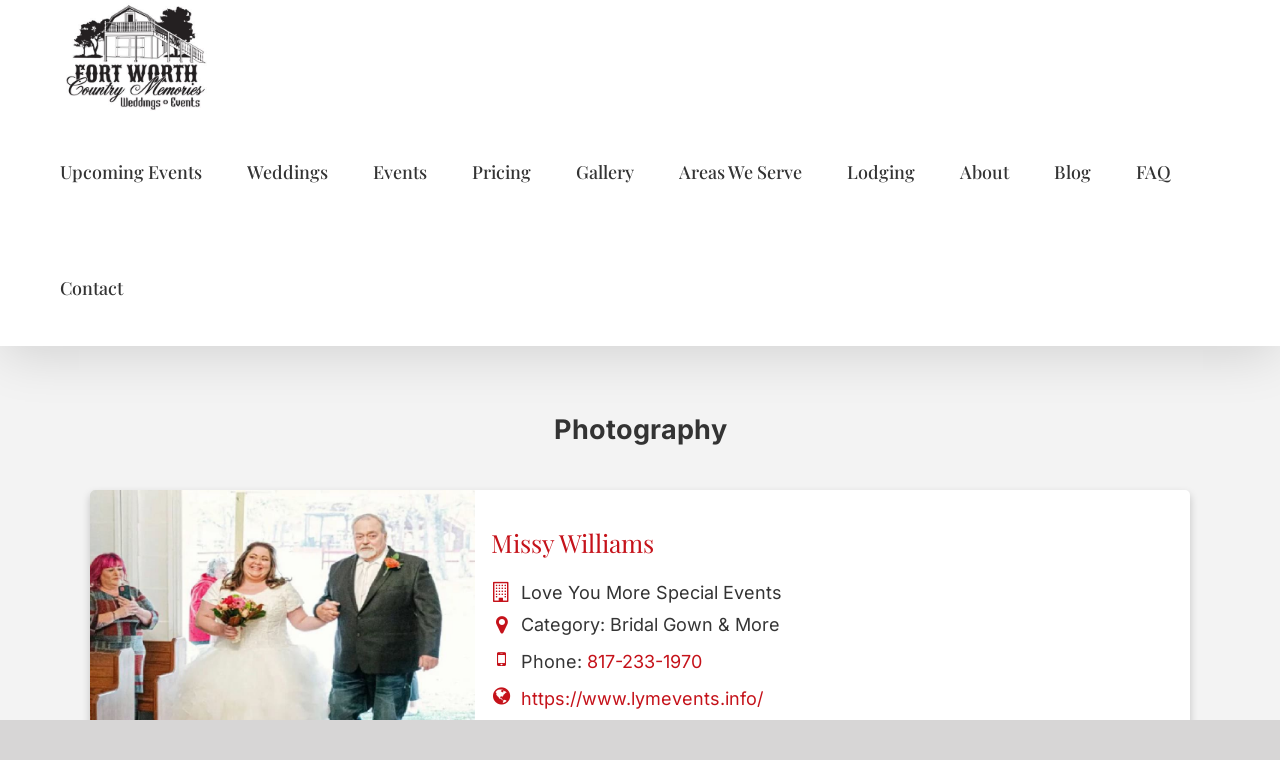

--- FILE ---
content_type: text/html; charset=UTF-8
request_url: https://fortworthcountrymemories.com/vendor-category/photography/
body_size: 23666
content:
<!DOCTYPE html>
<html class="avada-html-layout-wide avada-html-header-position-top avada-html-is-archive" lang="en-US" prefix="og: http://ogp.me/ns# fb: http://ogp.me/ns/fb#">
<head>
	<meta http-equiv="X-UA-Compatible" content="IE=edge" />
	<meta http-equiv="Content-Type" content="text/html; charset=utf-8"/>
	<meta name="viewport" content="width=device-width, initial-scale=1" />
	<meta name='robots' content='index, follow, max-image-preview:large, max-snippet:-1, max-video-preview:-1' />

<!-- Google Tag Manager by PYS -->
    <script data-cfasync="false" data-pagespeed-no-defer>
	    window.dataLayerPYS = window.dataLayerPYS || [];
	</script>
<!-- End Google Tag Manager by PYS -->
	<!-- This site is optimized with the Yoast SEO plugin v26.7 - https://yoast.com/wordpress/plugins/seo/ -->
	<title>Photography Archives - Fort Worth Country Memories</title>
	<link rel="canonical" href="https://fortworthcountrymemories.com/vendor-category/photography/" />
	<meta property="og:locale" content="en_US" />
	<meta property="og:type" content="article" />
	<meta property="og:title" content="Photography Archives - Fort Worth Country Memories" />
	<meta property="og:url" content="https://fortworthcountrymemories.com/vendor-category/photography/" />
	<meta property="og:site_name" content="Fort Worth Country Memories" />
	<meta name="twitter:card" content="summary_large_image" />
	<meta name="twitter:site" content="@fwweddings" />
	<script type="application/ld+json" class="yoast-schema-graph">{"@context":"https://schema.org","@graph":[{"@type":"CollectionPage","@id":"https://fortworthcountrymemories.com/vendor-category/photography/","url":"https://fortworthcountrymemories.com/vendor-category/photography/","name":"Photography Archives - Fort Worth Country Memories","isPartOf":{"@id":"https://fortworthcountrymemories.com/#website"},"breadcrumb":{"@id":"https://fortworthcountrymemories.com/vendor-category/photography/#breadcrumb"},"inLanguage":"en-US"},{"@type":"BreadcrumbList","@id":"https://fortworthcountrymemories.com/vendor-category/photography/#breadcrumb","itemListElement":[{"@type":"ListItem","position":1,"name":"Home","item":"https://fortworthcountrymemories.com/"},{"@type":"ListItem","position":2,"name":"Photography"}]},{"@type":"WebSite","@id":"https://fortworthcountrymemories.com/#website","url":"https://fortworthcountrymemories.com/","name":"Fort Worth Country Memories","description":"Wedding Venue in Fort Worth, TX","publisher":{"@id":"https://fortworthcountrymemories.com/#organization"},"potentialAction":[{"@type":"SearchAction","target":{"@type":"EntryPoint","urlTemplate":"https://fortworthcountrymemories.com/?s={search_term_string}"},"query-input":{"@type":"PropertyValueSpecification","valueRequired":true,"valueName":"search_term_string"}}],"inLanguage":"en-US"},{"@type":"Organization","@id":"https://fortworthcountrymemories.com/#organization","name":"Fort Worth Country Memories","url":"https://fortworthcountrymemories.com/","logo":{"@type":"ImageObject","inLanguage":"en-US","@id":"https://fortworthcountrymemories.com/#/schema/logo/image/","url":"https://fortworthcountrymemories.com/wp-content/uploads/2022/11/FWCM-Logo-2023-1.jpg","contentUrl":"https://fortworthcountrymemories.com/wp-content/uploads/2022/11/FWCM-Logo-2023-1.jpg","width":1257,"height":936,"caption":"Fort Worth Country Memories"},"image":{"@id":"https://fortworthcountrymemories.com/#/schema/logo/image/"},"sameAs":["https://www.facebook.com/fortworthcountrymemories","https://x.com/fwweddings","https://www.pinterest.com/Fort_Worth_Country_Memories/","https://www.instagram.com/fortworthcountrymemories"]}]}</script>
	<!-- / Yoast SEO plugin. -->


<script type='application/javascript'  id='pys-version-script'>console.log('PixelYourSite Free version 11.1.5.2');</script>
<link rel="alternate" type="application/rss+xml" title="Fort Worth Country Memories &raquo; Feed" href="https://fortworthcountrymemories.com/feed/" />
<link rel="alternate" type="application/rss+xml" title="Fort Worth Country Memories &raquo; Comments Feed" href="https://fortworthcountrymemories.com/comments/feed/" />
								<link rel="icon" href="https://fortworthcountrymemories.com/wp-content/uploads/2021/05/favicon.png" type="image/png" />
		
		
		
				<link rel="alternate" type="application/rss+xml" title="Fort Worth Country Memories &raquo; Photography Vendor Category Feed" href="https://fortworthcountrymemories.com/vendor-category/photography/feed/" />
				
		<meta property="og:locale" content="en_US"/>
		<meta property="og:type" content="article"/>
		<meta property="og:site_name" content="Fort Worth Country Memories"/>
		<meta property="og:title" content="Photography Archives - Fort Worth Country Memories"/>
				<meta property="og:url" content=""/>
																				<meta property="og:image" content="https://fortworthcountrymemories.com/wp-content/uploads/2024/09/FWCM-Logo-small-png.jpg"/>
		<meta property="og:image:width" content="400"/>
		<meta property="og:image:height" content="304"/>
		<meta property="og:image:type" content="image/jpeg"/>
				<style id='wp-img-auto-sizes-contain-inline-css' type='text/css'>
img:is([sizes=auto i],[sizes^="auto," i]){contain-intrinsic-size:3000px 1500px}
/*# sourceURL=wp-img-auto-sizes-contain-inline-css */
</style>
<link data-optimized="2" rel="stylesheet" href="https://fortworthcountrymemories.com/wp-content/litespeed/css/588deaa07ae255624bbf9de4bed6694a.css?ver=afe6c" />



<link rel='stylesheet' id='fusion-dynamic-css-css' href='https://fortworthcountrymemories.com/wp-content/uploads/fusion-styles/529f09a05ac1d6c035fad18b96ab975a.min.css?ver=3.14.2' type='text/css' media='all' />

<script type="text/javascript" src="https://fortworthcountrymemories.com/wp-includes/js/jquery/jquery.min.js?ver=3.7.1" id="jquery-core-js"></script>




<script type="text/javascript" id="pys-js-extra" src="[data-uri]" defer></script>

<link rel="https://api.w.org/" href="https://fortworthcountrymemories.com/wp-json/" /><link rel="alternate" title="JSON" type="application/json" href="https://fortworthcountrymemories.com/wp-json/wp/v2/vendors-categories/295" /><link rel="EditURI" type="application/rsd+xml" title="RSD" href="https://fortworthcountrymemories.com/xmlrpc.php?rsd" />
<script type="application/ld+json">
{
  "@context": "https://schema.org",
  "@type": "EventVenue",
  "name": "Fort Worth Country Memories",
  "image": "https://fortworthcountrymemories.com/path-to-your-image.jpg",
  "description": "Fort Worth Country Memories is a beautiful and affordable event venue in Fort Worth, TX, specializing in weddings, receptions, and private celebrations.",
  "url": "https://fortworthcountrymemories.com/",
  "telephone": "+1 817-773-6824",
  "address": {
    "@type": "PostalAddress",
    "streetAddress": "5682 Tenderfoot Trail",
    "addressLocality": "Fort Worth",
    "addressRegion": "TX",
    "postalCode": "76135",
    "addressCountry": "US"
  },
  "openingHours": [
    "Mo-Su 09:00-18:00"
  ],
  "geo": {
    "@type": "GeoCoordinates",
    "latitude": "32.8312",
    "longitude": "-97.4783"
  },
  "sameAs": [
    "https://www.facebook.com/fortworthcountrymemories",
    "https://www.instagram.com/fortworthcountrymemories",
    "https://www.pinterest.com/fortworthcountrymemories",
    "https://twitter.com/fortworthcountrymemories",
    "https://www.youtube.com/fortworthcountrymemories"
  ],
  "offers": {
    "@type": "Offer",
    "url": "https://fortworthcountrymemories.com/wedding-packages/",
    "priceCurrency": "USD",
    "price": "3000",
    "eligibleRegion": "US",
    "description": "Wedding packages for up to 150 guests range from $3000 to $7000. Intimate wedding packages range from $2000 to $3500.",
    "priceValidUntil": "2025-12-31"
  },
  "contactPoint": {
    "@type": "ContactPoint",
    "telephone": "+1 817-773-6824",
    "contactType": "customer service",
    "areaServed": "US",
    "availableLanguage": "English"
  },
  "event": {
    "@type": "Event",
    "name": "Weddings and Special Events",
    "startDate": "2024-01-01",
    "endDate": "2024-12-31",
    "eventAttendanceMode": "https://schema.org/OfflineEventAttendanceMode",
    "eventStatus": "https://schema.org/EventScheduled",
    "location": {
      "@type": "Place",
      "name": "Fort Worth Country Memories",
      "address": {
        "@type": "PostalAddress",
        "streetAddress": "5682 Tenderfoot Trail",
        "addressLocality": "Fort Worth",
        "addressRegion": "TX",
        "postalCode": "76135",
        "addressCountry": "US"
      }
    },
    "organizer": {
      "@type": "Organization",
      "name": "Fort Worth Country Memories",
      "url": "https://fortworthcountrymemories.com/",
      "contactPoint": {
        "@type": "ContactPoint",
        "telephone": "+1 817-773-6824",
        "contactType": "event planning"
      }
    }
  }
}
</script>
<script src="[data-uri]" defer></script>
<meta name="generator" content="MasterSlider 3.11.0 - Responsive Touch Image Slider | avt.li/msf" />
		<script type="text/javascript" src="[data-uri]" defer></script>
		<script type="text/javascript" src="[data-uri]" defer></script>

<meta name="facebook-domain-verification" content="rf76cw6z800x50108cerrkm8e5uclf" /><link rel="llms-sitemap" href="https://fortworthcountrymemories.com/llms.txt" />
<link rel="preload" href="https://fonts.gstatic.com/s/inter/v20/UcC73FwrK3iLTeHuS_nVMrMxCp50SjIa1ZL7.woff2" as="font" type="font/woff2" crossorigin><link rel="preload" href="https://fonts.gstatic.com/s/ptsans/v18/jizaRExUiTo99u79D0KExQ.woff2" as="font" type="font/woff2" crossorigin><link rel="preload" href="https://fonts.gstatic.com/s/playfairdisplay/v40/nuFiD-vYSZviVYUb_rj3ij__anPXDTzYgA.woff2" as="font" type="font/woff2" crossorigin><style type="text/css" id="css-fb-visibility">@media screen and (max-width: 640px){.fusion-no-small-visibility{display:none !important;}body .sm-text-align-center{text-align:center !important;}body .sm-text-align-left{text-align:left !important;}body .sm-text-align-right{text-align:right !important;}body .sm-text-align-justify{text-align:justify !important;}body .sm-flex-align-center{justify-content:center !important;}body .sm-flex-align-flex-start{justify-content:flex-start !important;}body .sm-flex-align-flex-end{justify-content:flex-end !important;}body .sm-mx-auto{margin-left:auto !important;margin-right:auto !important;}body .sm-ml-auto{margin-left:auto !important;}body .sm-mr-auto{margin-right:auto !important;}body .fusion-absolute-position-small{position:absolute;width:100%;}.awb-sticky.awb-sticky-small{ position: sticky; top: var(--awb-sticky-offset,0); }}@media screen and (min-width: 641px) and (max-width: 1024px){.fusion-no-medium-visibility{display:none !important;}body .md-text-align-center{text-align:center !important;}body .md-text-align-left{text-align:left !important;}body .md-text-align-right{text-align:right !important;}body .md-text-align-justify{text-align:justify !important;}body .md-flex-align-center{justify-content:center !important;}body .md-flex-align-flex-start{justify-content:flex-start !important;}body .md-flex-align-flex-end{justify-content:flex-end !important;}body .md-mx-auto{margin-left:auto !important;margin-right:auto !important;}body .md-ml-auto{margin-left:auto !important;}body .md-mr-auto{margin-right:auto !important;}body .fusion-absolute-position-medium{position:absolute;width:100%;}.awb-sticky.awb-sticky-medium{ position: sticky; top: var(--awb-sticky-offset,0); }}@media screen and (min-width: 1025px){.fusion-no-large-visibility{display:none !important;}body .lg-text-align-center{text-align:center !important;}body .lg-text-align-left{text-align:left !important;}body .lg-text-align-right{text-align:right !important;}body .lg-text-align-justify{text-align:justify !important;}body .lg-flex-align-center{justify-content:center !important;}body .lg-flex-align-flex-start{justify-content:flex-start !important;}body .lg-flex-align-flex-end{justify-content:flex-end !important;}body .lg-mx-auto{margin-left:auto !important;margin-right:auto !important;}body .lg-ml-auto{margin-left:auto !important;}body .lg-mr-auto{margin-right:auto !important;}body .fusion-absolute-position-large{position:absolute;width:100%;}.awb-sticky.awb-sticky-large{ position: sticky; top: var(--awb-sticky-offset,0); }}</style><style type="text/css">.recentcomments a{display:inline !important;padding:0 !important;margin:0 !important;}</style>		<style type="text/css" id="wp-custom-css">
			.simcal-event-description{
	display: none;
}
.vendor_cat_img {
	transition: 1s;
}
.fa-angle-right:before {
    display: none;
}
.fusion-logo a img {
	width: 150px !important;
}
body.archive.tax-vendors-categories .post-content {
	text-align: center;
	font-weight: 900;
}
.card_details h5 span {
	font-family: 'Inter';
	font-size: 18px;
	font-weight: 400;
}
body.archive.tax-vendors-categories main#main {
	margin-top: 5%;
}
.custom_card {
	box-shadow: 0 4px 8px 0 rgba(0, 0, 0, 0.2);
	transition:1s;
	width: 100%;
	border-radius: 5px;
	display: flex;
	align-items: center;
	margin: 0 0 25px 0;
	background: #fff;
}
.card_img{
	width:35%; position: relative;
}
.custom_card:hover {
	box-shadow: 0 8px 16px 0 rgba(0,0,0,0.2);
	background-color: #c5121a1f;
}
.card_img::before {
	position: absolute;
	content: '';
	opacity: 0;
	top: 30px;
	right: 16px;
	bottom: 30px;
	left: 16px;
	border-top: 3px solid #FFF;
	border-bottom: 3px solid #FFF;
	z-index: 1;
	-webkit-transform: scale(0, 1);
	-moz-transform: scale(0, 1);
	-ms-transform: scale(0, 1);
	-o-transform: scale(0, 1);
	transform: scale(0, 1);
	-webkit-transform-origin: 0 0;
	-moz-transform-origin: 0 0;
	-ms-transform-origin: 0 0;
	-o-transform-origin: 0 0;
	transform-origin: 0 0;
	-webkit-transition: all 0.4s ease;
	-ms-transition: all 0.4s ease;
	-o-transition: all 0.4s ease;
	-moz-transition: all 0.4s ease;
	transition: all 0.4s ease;
}
.card_img::after {
	position: absolute;
	content: '';
	opacity: 0;
	top: 16px;
	right: 30px;
	bottom: 16px;
	left: 30px;
	border-right: 3px solid #FFF;
	border-left: 3px solid #FFF;
	z-index: 1;
	-webkit-transform: scale(1, 0);
	-moz-transform: scale(1, 0);
	-ms-transform: scale(1, 0);
	-o-transform: scale(1, 0);
	transform: scale(1, 0);
	-webkit-transform-origin: 100% 0;
	-moz-transform-origin: 100% 0;
	-ms-transform-origin: 100% 0;
	-o-transform-origin: 100% 0;
	transform-origin: 100% 0;
	-webkit-transition: all 0.8s ease;
	-ms-transition: all 0.8s ease;
	-o-transition: all 0.8s ease;
	-moz-transition: all 0.8s ease;
	transition: all 0.8s ease;
}

.custom_card:hover .card_img::before, .custom_card:hover .card_img::after {
	opacity: 1;
	-webkit-transform: scale(1);
	-moz-transform: scale(1);
	-ms-transform: scale(1);
	-o-transform: scale(1);
	transform: scale(1);
}
/* .card_img:after {
position: absolute;
content: "";
width: 90%;
height: 90%;
top: 50%;
left: 50%;
transform: translate(-50%, -50%);
border: 1px solid #fff;
opacity: 0;
}
.custom_card:hover :after{ opacity: 1;
} */
.card_img img {
	border-radius: 5px 0 0 5px;
}

.card_details {
	padding: 2px 16px;
	width:65%;
}
.card_details h4 {
	font-size: 25px;
	margin: 0 0 15px 0;
	color: #c5121a;
}
.vendor_categories_main {
	margin-top: 30px;
}
h2.category_title {
	font-family: inherit;
	font-size: 27px;
	font-weight: 700;
	margin-bottom: 10px;
	text-align: center;
}
.card_details h5 {
	font-size: 20px;
	font-weight: 500;
	margin: 5px 0 0 0;
}
.card_details .vendor_innerdata p span:last-child span {
	display: none;
}
.card_details .vendor_innerdata p {
	display: inline-block;
}
.card_details p, .card_details .vendor_innerdata  {
	padding: 0 0 0 0;
	font-size: 18px;
	margin: 5px 0 0 0;
	display: flex;
	align-items: center;
	justify-content: left;
}
.card_details p i, .card_details h5 i, .card_details .vendor_innerdata i {
	padding: 0 10px 0 0px;
	color: #c5121a;
	font-size: 20px;
	min-width: 30px;
	text-align: center;
}
.custom_card:hover .card_img {
	filter: brightness(0.7);
}
.vendors-category-main .vendors-loop-data:hover .vendor_cat_img::before, .vendors-category-main .vendors-loop-data:hover .vendor_cat_img::after {
	opacity: 0.8;
	-webkit-transform: scale(1);
	-moz-transform: scale(1);
	-ms-transform: scale(1);
	-o-transform: scale(1);
	transform: scale(1);
}
.vendor_cat_img::before {
	content: '';
	position: absolute;
	content: '';
	opacity: 0;
	top: 30px;
	right: 16px;
	bottom: 30px;
	left: 16px;
	border-top: 2px solid #FFF;
	border-bottom: 2px solid #FFF;
	z-index: 1;
	-webkit-transform: scale(0, 1);
	-moz-transform: scale(0, 1);
	-ms-transform: scale(0, 1);
	-o-transform: scale(0, 1);
	transform: scale(0, 1);
	-webkit-transform-origin: 0 0;
	-moz-transform-origin: 0 0;
	-ms-transform-origin: 0 0;
	-o-transform-origin: 0 0;
	transform-origin: 0 0;
	-webkit-transition: all 0.4s ease;
	-ms-transition: all 0.4s ease;
	-o-transition: all 0.4s ease;
	-moz-transition: all 0.4s ease;
	transition: all 0.4s ease;
}
.vendor_cat_img::after {
	position: absolute;
	content: '';
	opacity: 0;
	top: 16px;
	right: 30px;
	bottom: 16px;
	left: 30px;
	border-right: 2px solid #FFF;
	border-left: 2px solid #FFF;
	z-index: 1;
	-webkit-transform: scale(1, 0);
	-moz-transform: scale(1, 0);
	-ms-transform: scale(1, 0);
	-o-transform: scale(1, 0);
	transform: scale(1, 0);
	-webkit-transform-origin: 100% 0;
	-moz-transform-origin: 100% 0;
	-ms-transform-origin: 100% 0;
	-o-transform-origin: 100% 0;
	transform-origin: 100% 0;
	-webkit-transition: all 0.8s ease;
	-ms-transition: all 0.8s ease;
	-o-transition: all 0.8s ease;
	-moz-transition: all 0.8s ease;
	transition: all 0.8s ease;
}
.page-id-6701 .contactBox_footer {
	background: #fff;
	padding-top: 0;
	padding-bottom: 70px;
}
.vendors-loop-data .vendor_title h3 {
	font-family: 'Inter';
	font-size: 18px;
}
.homeIMG_BG {
	text-align: left;
}
.sunlightBox ul li {
	font-size: 16px;
	margin-bottom: 5px;
}
gmp-map {
	height: 100%;
}
.guestsDataMain strong {
	font-weight: 900;
	font-size: 22px;
}
p.offer {
	color: #c5121a;
	font-size: 16px;
	font-weight: 600;
}
.guestsDataMain h4 {
	font-size: 17px;
	font-family: 'Inter';
	font-weight: 500;
	font-style: italic;
}
.fusion-text ul {
	padding-left: 20px !important;
}
.getInfo strong {
	font-size: 14px;
	color: #c5121a;
}
.fusion-title.title.fusion-title-1 {
	margin-bottom: 0 !important;
}
.hiddenBoxDesktop{
	display:none !important;
}
.post-content p {
	font-size: 18px;
}
p.txt_title b {
	padding-bottom: 10px !important;
	float: left;
}
.packageIMG_mobile {
	display: none !important;
}
.alluring-weddinTitle strong {
	border-bottom: 2px solid;
	padding-bottom: 5px;
}
.spacerTxt {
	padding-top: 50px;
	font-size: 20px;
}
.faq-sectionMain a.button-default.red-btn {
	font-size: 12px;
	letter-spacing: 1px !important;
}
span.titleTxt {
	font-size: 33px;
}
.blogMainSecM h3 {
	font-family: 'Inter';
	margin-bottom: 5px;
}
span.subTitleTxt {
	font-size: 26px;
}
.quick-look p.quick-look-item strong#top {
	font-size: 22px;
}
.mar0.item-bottom .pad0 {
	padding: 0;
}
.innerTitles h3, .innerTitles p, .innerTitles h4 span  {
	font-size: 20px !important;
	margin-bottom: 5px;
}
.gridSection_grey .fusion-column-wrapper.fusion-content-layout-column {
	padding: 0;
}
.gridSection_grey .fusion-column-wrapper .fusion-title {
	padding: 0 20px;
}
.price_data h2.fusion-title-heading {
	background: #c5121a29;
	width: fit-content;
	padding: 10px 10px !important;
}
.virtual_tour h3 {
	font-family: cursive;
	color: #fff;
}
.gridSection_grey .fusion-column-wrapper .fusion-text {
	padding: 0 20px;
}
.gridSection_grey .fusion-column-wrapper .fusion-title h3, .gridSection_grey .fusion-column-wrapper .fusion-title h3 span {
	font-family: 'Inter' !important;
}
.gridSection_grey .fusion-column-wrapper .fusion-text p {
	font-size: 16px;
}
.buttonRed_scroll a.fusion-button {
	width: 100%;
	font-family: 'Inter';
	font-weight: 600;
	text-transform: capitalize;
	border-radius: 10px;
}
li.quick-look-item {
	font-size: 20px;
	list-style: circle;
}
.buttonRed_scroll a.fusion-button span.fusion-button-text {
	width: 100%;
}
span.article-count {
	background: #c5121a;
	border-radius: 26px;
	color: #fff;
	font-weight: 600;
	text-align: center;
	padding: 5px 18px 9px;
	font-size: 30px;
}
.rowTitle.mar0 {
	display: flex;
	align-items: baseline;
	justify-content: left;
}
.pad0.action-buttons {
	text-align: right;
}
html {
	scroll-behavior: smooth;
}
.mar0.item-bottom .btn-website:hover {
	background: #c5121a;
	color: #fff !important;
	border: #c5121a !important;
}
.mar0.item-bottom .btn-website {
	background-color: transparent;
	border: 3px solid #c5121a !important;
	color: #c5121a !important;
	text-align: center;
	font-weight: 700;
	font-size: 18px;
	outline: none;
	border-radius: 30px !important;
	padding: 10px 30px;
	text-decoration: none;
}
.mar0.item-bottom .pad0 {
	padding: 0;
}
.mar0.item-bottom {
	display: flex;
	align-items: center;
	justify-content: left;
}

.mar0.item-bottom p {
	margin-bottom: 10px;
}
.rowTitle .padI0 {
	width: 7%;
}
.rowTitle .titleTxtMain h2 {
	font-size: 24px;
	font-weight: 700;
}
.quick-look  ol#quick_look_items li a {
	font-size: 18px;
}
.quick-look  ol#quick_look_items li.quick-look-item {
	padding-bottom: 8px;
}
.shadowSect_Inner {
	border: 1px solid rgba(0,0,0,0.125);
	border-radius: 0.25rem;
	-webkit-box-shadow: 0 2px 5px 0 rgba(0,0,0,0.16), 0 2px 10px 0 rgba(0,0,0,0.12);
	box-shadow: 0 2px 5px 0 rgba(0,0,0,0.16), 0 2px 10px 0 rgba(0,0,0,0.12);
	margin-bottom: 1.5rem;
	padding: 20px 15px;
}
.gorgeous_outdoor {
	background-position: center;
}
ul.listData {
	list-style: none;
}
.weddingPack h2 {
	margin-bottom: 0 !important;
}

.weddingPack h4 {
	margin: 0;
}
article.post.fusion-column ul.slides img {
	height: 240px;
}
.faq-sectionMain a.button-default.red-btn {
	font-size: 12px;
	letter-spacing: 1px !important;
}
.blogMainSEction section.fusion-columns article.post {
	width: 30%;
	margin: 0px 15px;
	box-shadow: 0px 3px 3px 0px #c5121a;
	margin-bottom: 30px !important;
	padding: 0;
	border-radius: 7px 7px 0 0 !important;
}
.blogMainSEction .fusion-recent-posts {
	margin-bottom: 0;
}
.fusion-recent-posts .pagination.clearfix {
	margin-top: 0;
}
.blogMainSEction section.fusion-columns article.post img {
	border-radius: 7px 7px 0 0px !important;
}
.blogMainSEction section.fusion-columns .recent-posts-content p {
	font-size: 16px;
}
.blogMainSEction section.fusion-columns .recent-posts-content {
	padding: 0 20px 20px 20px;
}
.overnighter_packages ul {
	padding-left: 20px;
	list-style: circle;
}
.overnighter_packages p b {
	padding-bottom: 10px;
	float: left;
}
.panel-body.toggle-content h6 {
	margin-top: 20px;
	margin-bottom: 0px;
	font-family: 'Inter';
}
ul.sub-menu .current-menu-item.current_page_item a span {
	color: #c9121a !important;
}
.gridSection_grey .fusion-text {
	height: 240px;
	margin-bottom: 30px !important;
}
.vDetail {
	cursor: auto;
}
.innerTitlesOne {
	margin-bottom: 0 !important;
}
.innerTitlesOne h3 {
	font-family: 'Inter';
}
.all-PackagesSection .fusion-text ul {
	padding-left: 20px;
	margin-top: 10px;
}
.all-PackagesSection .fusion-text ul li {
	padding-bottom: 5px;
}
.moreInfoTabs a.fusion-button.button-flat {
	font-size: 15px;
	font-weight: 500 !important;
	font-family: 'Inter';
	text-transform: math-auto;
	padding: 15px;
	border-radius: 5px;
}
.whiteButton > span {
	color: #fff!important;
}
.whiteButton {
	background: transparent;
	border: 2px solid;
	border-radius: 10px;
}
.whiteButton:hover {
	background: #fff;
}
.whiteButton:hover span {
	color: #c5121a !important;
	font-weight: 600;
}
.panel-body.toggle-content ul li, .panel-body.toggle-content p, .panel-body.toggle-content a {
	font-family: 'Inter' !important;
	font-weight: 400 !important;
}
.faq-sectionMain.vendorDropDown .panel-body.toggle-content.fusion-clearfix {
	padding: 0;
}
.panel-heading h3.panel-title {
	font-size: 18px !important;
	font-weight: 500 !important;
	font-family: 'Inter' !important;
}
.fusion-text.fusion-text-3 ul.homeList-view {
	/* list-style: none; */
	padding: 0;
}
h3.panel-title.faq_enabled {
	background-color: #c5121a;
}
h3.panel-title.faq_enabled a {
	color: #fff !important;
}
h3.panel-title.faq_enabled a i {color: #fff !important;}
.fusion-text.fusion-text-3 ul.homeList-view li {
	float: left;
	width: 50%;
	padding-bottom: 10px;
}

.fusion-text.fusion-text-3 ul.homeList-view li a {
	text-transform: capitalize;
	font-weight: 500;
}
body.post-template-default.single h4 {
	font-size: 18px;
	margin-bottom: 5px;
	color: #000 !important;
	font-family: inherit;
	font-weight: 500;
}
.two-sideImages-home .fusion-layout-column.fusion_builder_column {
	display: inline-grid;
}
.more_infoInner h5 {
	font-size: 20px !important;
	font-weight: 700;
}
.more_infoInner a.fusion-button {
	padding: 10px;
}
.h2Title h2 {
	font-weight: 600;
}
.two-sideImages-home .fusion-layout-column.fusion_builder_column .fusion-column-wrapper.fusion-column-has-shadow {
	margin-left: 10px;
}
.two-sideImages-home p {
	font-size: 20px;
	font-weight: 600;
}
.two-sideImages-home p span.fusion-highlight.dark {background-color: transparent;}

.two-sideImages-home p span.fusion-highlight.dark span {
	color: #c5121a !important;
}
.fusion-title.title h3.fusion-responsive-typography-calculated {
	margin-bottom: 0;
}
div#fusion-menu-anchor {
	border-bottom: 1px solid #ce121a;
}
footer#footer {
	padding-top: 20px;
}
.red-btn {
	padding: 10px !important;
}

#fusion-menu-anchor h5.fusion-title-heading {
	font-size: 18px !important;
	line-height: 1.5 !important;
}
#fusion-menu-anchor p {
	margin-bottom: 10px;
}
#fusion-menu-anchor .fusion-builder-row.fusion-builder-row-inner {
	margin-bottom: 30px;
}
.fusion-title.fusion-sep-none h1 {
	font-size: 36px;
	font-weight: 700;
}
body.error404 .fusion-footer footer#footer {
	background: #fff;
	padding-top: 30px;
}
footer#footer .fusion-copyright-notice a {
	color: #000;
}
.fusion-copyright-notice div {
	font-size: 14px;
	color: #000;
}
.gallery-hidden{
	display:none !important;
}
body.error404 .fusion-error-page-useful-links {
	display: none;
}
body.error404 .fusion-column.fusion-error-page-404 {
	width: 100%;
	float: inherit;
}
body.error404 .fusion-error-page-search {
	display: none;
}
div#post-404page {
	padding: 10%;
}
div#post-404page .fusion-title h2 {
	text-align: center;
	font-size: 30px !important;
}
div#post-404page .error-message {
	text-align: center;
	color: #000000a3;
}
.back-btn {
	text-align: center;
	margin-top: 30px;
}

.back-btn a.back-homeBtn {
	background: #c5121a;
	padding: 10px 30px;
	color: #fff;
	font-size: 18px;
}
div#post-404page .fusion-column.fusion-error-page-404 {
	margin-bottom: 20px;
}
.back-btn a.back-homeBtn span {
	color: #fff;
}
.eventPack-btn a.fusion-button.button-flat.button-large {
	width: 100%;
}
.hiddenBoxDesktop, {
	display:none !important;
}
.hl_form-builder--main {
	margin-top: 0 !important;
	padding: 0 !important;
}
/*01_07_24_start*/
.vendors-category-main .vendors-loop-data:hover .vendor_cat_img {
	box-shadow: 0 0 10px 0 rgba(0, 0, 0, 0.5);
}
.vendors-category-main .vendors-loop-data:hover .vendor_title {
	background-color: #c5131966;
}
.vendors-category-main .vendors-loop-data .vendor_title{
	transition: all 0.5s ease;
	text-align: center;
}
.vendors-category-main .vendors-loop-data:hover .vendor_title {
	width: calc(100% - 21px);
	z-index: 999;
	text-align: center;
	position: absolute;
	bottom: 40%;
	padding: 0 0px;
	margin: auto;
	left: 0px;
	-webkit-transition: all 0.5s ease;
	-moz-transition: all 0.5s ease;
	-ms-transition: all 0.5s ease;
	-o-transition: all 0.5s ease;
	transition: all 0.5s ease;
	background-color: #c5131966;
	border-radius: 0 !important
}
.vendors-category-main {
	display: flex;
	flex-wrap: wrap;
}
.vendors-category-main .vendors-loop-data .vendor_title h3 {
	color: #fff;
}
.vendors-category-main .vendors-loop-data {
	position: relative;
	padding-left: 0;
	padding-right: 22px;
	margin: 0px 0px 25px 0;
}
.vendors-category-main  .vendors-loop-data .vendor_title {
	position: absolute;
	bottom: 0;
	left: 0;
	width: calc(100% - 21px);
	background-color: #0000004f;
	border-radius: 0 0 8px 8px;
	z-index: 999;
}
.vendors-category-main  .vendors-loop-data  .vendor_title h3 a {
	color: #fff !important;
	padding: 0 0 0 18px;
}


/* 
.vendor_cat_img:hover  {
transition: 0.8s;
position: relative;
filter: brightness(0.8);
border-radius: 8px;
}
.vendor_cat_img:hover:after {
position: absolute;
width: 90%;
height: 84%;
content: "";
left: 50%;
top: 50%;
top: 50%;
transform: translate(-50%, -50%);
border: 1px solid #fff;
z-index: 9999;
} */
.vendor_cat_img  img.vImg {
	border-radius: 8px;
}
.vendors-category-main .vendors-loop-data .vendor_title h3 {
	margin: 0;
	padding: 12px 0px;
	text-transform: uppercase;
}

.vendor_cat_img {
	transition: 1s;
	box-shadow: 0 1px 1px rgba(0, 0, 0, 0.11), 0 2px 2px rgba(0, 0, 0, 0.11), 0 4px 4px rgba(0, 0, 0, 0.11), 0 6px 8px rgba(0, 0, 0, 0.11), 0 8px 16px rgba(0, 0, 0, 0.11);
	overflow: hidden;
	position: relative;
	border-radius: 8px;
}
/*01_07_24_end*/
@media only screen and (max-width: 1024px) {
	.virtual_tour_main {
		padding: 30px 20px;
		background: #fff;
	}

	h3.fusion-responsive-typography-calculated {
		margin: 0;
		text-align: center !important;
		color: #000;
	}
	.spacer_aboutBottom{
		margin-top: 0px !important;
	}
	.innerTitles {
		margin-bottom: 0 !important;
	}
	.guestsDataMain h4, .guestsDataMain h2  {
		margin: 0;
	}
	.blogMainSEction section.fusion-columns article.post {
		margin: 0;
		padding: 0px;
		box-shadow: 0px 4px 7px 1px #c5121a;
	}
	article.post.fusion-column ul.slides img {
		height: auto !important; 
	}
	.hiddenBoxMobile {
		display: none !important;
	}
	.hiddenBoxDesktop {
		display: block !important;
	}
	.gridSection_grey h3 {
		margin-top: 20px !important;
	}
	.gridSection_grey .fusion-image-element {
		text-align: center;
	}
	.blogMainSEction section.fusion-columns {
		margin: 0 !important;
	}
	.gorgeousOutdoorArticle {
		margin-left: 40px !important;
		margin-right: 40px !important;
		flex-shrink: inherit;
	}
	.rowTitle .padI0 {
		width: 10%;
	}
	.gridSection_grey .fusion-layout-column.fusion_builder_column {
		width: 50%;
	}
	.imgRR_box .fusion-column-wrapper.fusion-content-layout-column img {
		object-fit: cover;
		height:600px;
	}
	.packageIMG_mobile {
		display: block !important;
	}
	.packageIMG_desktop {
		display: none !important;
	}
	.overnighter_packages p b {
		float: none;
	}
}
@media only screen and (max-width: 768px) {
	.home_topSection h2.title-heading-left {
		font-size: 18px !important;
	}
	.about_topSection h2.title-heading-left {
		font-size: 18px !important;
	}
	.fusion-full-width-sep.spacer_about {
		margin-top: 140px !important;
	}
	.guestsDataMain h4, .guestsDataMain h2  {
		margin: 0;
	}
	h2.fusion-title-heading {
		font-size: 26px !important;
	}
	.fusion-text ul {
		padding-left: 10px !important;
	}
	h3.fusion-responsive-typography-calculated {
		margin-top: 0;
	}
	.price_data b {
		font-size: 20px;
	}
	.imgRR_box {padding-left: 20px;padding-right: 20px;}

	.imgRR_box .fusion-column-wrapper.fusion-content-layout-column {
		padding: 0;
	}
	.intimate_banner .fusion-separator.fusion-full-width-sep {
		margin-top: 100px !important;
	}
	.openVendorsSec .vDetail {
		padding-left: 0px;
		padding-right: 0px;
	}
	.page-id-6701 .contactBox_footer {
		padding-top: 40px;
	}
	.hiddenBoxes{
		display:none !important;
	}
	.sp-button {
		width: 8px !important;
		height: 8px !important;
	}
	span.fusion-toggle-heading {
		font-size: 14px;
		margin-right: 10px !important;
	}
	.panel-heading h3.panel-title.toggle a {
		padding: 10px !important;
	}
	.home_topSection .fusion-separator {
		margin: 20px !important;
	}
	span.article-count {
		padding: 5px 11px 7px;
		font-size: 20px;
	}

	.innerTitles h3, .innerTitles p, .innerTitles h3 span {
		font-size: 18px !important;
		margin-bottom: 5px;
	}
	.rowTitle .padI0 {
		width: 15%;
	}
	.gorgeousOutdoorArticle {
		margin-left: 20px !important;
		margin-right: 20px !important;
	}
	.other-thing-shoulKnow h2.fusion-title-heading {
		text-align: left !important;
	}
	.twoImg-withRed p {
		text-align: center !important;
		font-size: 20px;
	}
	.twoImg-withRed .fusion-column-wrapper.fusion-column-has-shadow {
		margin: 0;
		padding: 0 20px;
	}
	.fusion-image-element .hiddenBoxDesktop {
		display: block !important;
		margin-bottom:20px;
	}
	.hiddenBoxMobile{
		display:none !important;
	}
	.midTxt .fusion-title.title {
		margin: 40px !important;
	}
	.midTxt .fusion-title.title h3 {
		font-size: 22px !important;
	}
	.vendorDropDown {
		padding: 50px 20px 0 20px;
	}
	div#contact a.fusion-button {
		margin-bottom: 20px;
	}
	div#contact #fusion-menu-anchor .fusion-builder-row.fusion-builder-row-inner {
		margin-bottom: 0;
	}
	div#contact .fusion-image-element {
		margin-bottom: 20px;
	}
	.discovered-secHome {
		padding: 20px;
	}
	.fusion-text.fusion-text-3 ul.homeList-view li {
		float: inherit;
		width: 100%;
		padding-bottom: 10px;
	}
	.post-content p {
		font-size: 16px;
	}
	.fusion-title.fusion-sep-none h1 {
		font-size: 24px !important;
	}
	.vendorDropDown {
		padding: 50px 20px 0 20px;
	}
	.home_red_seperator {
		margin: 70px !important;
	}
	.booked_calendar {
		margin-top: 0;
	}
	.card_details p {
		word-break: break-word;
	}
}
@media only screen and (max-width: 680px) {
	.home_topSection a.fusion-button {
		padding: 10px 12px;
	}
	.fusion-header .fusion-row .fusion-mobile-menu-icons a.fusion-icon[aria-expanded="true"] {
		position: fixed;
		top: 15% !important;
	}
	.fusion-header .fusion-row .fusion-mobile-menu-icons a.fusion-icon {
		position: fixed;
		top: 40% !important;
		left: 85%;
		font-size: 30px;
	}
	.imgRR_box .fusion-column-wrapper.fusion-content-layout-column img {
		height:400px;
	}
	.mar0.item-bottom .pad0 a.btn-website {
		font-size: 15px;
		padding: 7px 15px;
	}
	div#post-404page .error-message {
		font-size: 80px;
	}
	div#post-404page .fusion-title h2 {
		text-align: center;
		font-size: 20px !important;
	}
	.home_red_seperator {
		margin: 50px !important;
	}
	.card_details p {
		font-size: 14px;
		word-break: break-word;
	}
	.card_details p {
		display: flex;
		align-items: center;
	}
}
@media only screen and (max-width: 599px){
	.card_img, .card_details {
		width: 50%;
	}
	.card_details h4 {
		margin: 0 0 7px 0;
	}
}
@media only screen and (max-width: 580px) {
	.home_topSection h2.title-heading-left {
		font-size: 16px !important;
	}
	.about_topSection h2.title-heading-left {
		font-size: 16px !important;
	}
	h2.fusion-title-heading strong {
		font-size: 22px !important;
	}
	h2.fusion-title-heading {
		font-size: 20px !important;
	}
	.gridSection_grey .fusion-layout-column.fusion_builder_column {
		width: 100%;
	}
	.gridSection_grey .fusion-text {
		height: inherit;
	}
	.home_red_seperator {
		margin: 40px !important;
	}
	.pad0.action-buttons {
		text-align: left;
		margin-top: 30px;
	}
	.mar0.item-bottom {
		display: inline !important;
	}
	.rowTitle .padI0 {
		width: 20%;
	}
	.packageBox h2.fusion-title-heading {
		font-size: 26px !important;
	}
	div#post-404page .error-message {
		font-size: 60px;
	}
}
@media only screen and (max-width: 480px){
	.custom_card {
		margin: 0 0 15px 0;
		flex-wrap: wrap;
	}
	.card_img, .card_details {
		width: 100%; }
	.card_details {
		padding: 22px 16px;
	}
	.card_details h4 {
		margin: 0 0 15px 0;
	}
	.card_img img {
		border-radius: 5px 5px 0 0;
	}
}
@media only screen and (max-width: 768px){
	.vDetail p a {
		word-wrap: break-word;
	}
}


img.img-responsive.wp-image-11357.img-with-aspect-ratio {
    display: none !important;
}		</style>
				<script type="text/javascript" src="[data-uri]" defer></script>
		
	<meta name="google-site-verification" content="LHF5dZmAwIUnqYuSz2nHB4nd74qT_Fub5i_pjO-7PZ8" />
<!-- Google tag (gtag.js) -->
<script src="https://www.googletagmanager.com/gtag/js?id=G-774QNZB4K5&l=dataLayerPYS" defer data-deferred="1"></script>
<script src="[data-uri]" defer></script>	<link rel="stylesheet" href="https://cdnjs.cloudflare.com/ajax/libs/font-awesome/4.7.0/css/font-awesome.min.css">
<style id='global-styles-inline-css' type='text/css'>
:root{--wp--preset--aspect-ratio--square: 1;--wp--preset--aspect-ratio--4-3: 4/3;--wp--preset--aspect-ratio--3-4: 3/4;--wp--preset--aspect-ratio--3-2: 3/2;--wp--preset--aspect-ratio--2-3: 2/3;--wp--preset--aspect-ratio--16-9: 16/9;--wp--preset--aspect-ratio--9-16: 9/16;--wp--preset--color--black: #000000;--wp--preset--color--cyan-bluish-gray: #abb8c3;--wp--preset--color--white: #ffffff;--wp--preset--color--pale-pink: #f78da7;--wp--preset--color--vivid-red: #cf2e2e;--wp--preset--color--luminous-vivid-orange: #ff6900;--wp--preset--color--luminous-vivid-amber: #fcb900;--wp--preset--color--light-green-cyan: #7bdcb5;--wp--preset--color--vivid-green-cyan: #00d084;--wp--preset--color--pale-cyan-blue: #8ed1fc;--wp--preset--color--vivid-cyan-blue: #0693e3;--wp--preset--color--vivid-purple: #9b51e0;--wp--preset--color--awb-color-1: #ffffff;--wp--preset--color--awb-color-2: #f6f6f6;--wp--preset--color--awb-color-3: #ebeaea;--wp--preset--color--awb-color-4: #e0dede;--wp--preset--color--awb-color-5: #a0ce4e;--wp--preset--color--awb-color-6: #747474;--wp--preset--color--awb-color-7: #c5121a;--wp--preset--color--awb-color-8: #333333;--wp--preset--color--awb-color-custom-10: #bebdbd;--wp--preset--color--awb-color-custom-11: rgba(235,234,234,0.8);--wp--preset--color--awb-color-custom-12: #353535;--wp--preset--color--awb-color-custom-13: #dddddd;--wp--preset--color--awb-color-custom-14: #363839;--wp--preset--color--awb-color-custom-15: #e8e8e8;--wp--preset--color--awb-color-custom-16: #e5e5e5;--wp--preset--gradient--vivid-cyan-blue-to-vivid-purple: linear-gradient(135deg,rgb(6,147,227) 0%,rgb(155,81,224) 100%);--wp--preset--gradient--light-green-cyan-to-vivid-green-cyan: linear-gradient(135deg,rgb(122,220,180) 0%,rgb(0,208,130) 100%);--wp--preset--gradient--luminous-vivid-amber-to-luminous-vivid-orange: linear-gradient(135deg,rgb(252,185,0) 0%,rgb(255,105,0) 100%);--wp--preset--gradient--luminous-vivid-orange-to-vivid-red: linear-gradient(135deg,rgb(255,105,0) 0%,rgb(207,46,46) 100%);--wp--preset--gradient--very-light-gray-to-cyan-bluish-gray: linear-gradient(135deg,rgb(238,238,238) 0%,rgb(169,184,195) 100%);--wp--preset--gradient--cool-to-warm-spectrum: linear-gradient(135deg,rgb(74,234,220) 0%,rgb(151,120,209) 20%,rgb(207,42,186) 40%,rgb(238,44,130) 60%,rgb(251,105,98) 80%,rgb(254,248,76) 100%);--wp--preset--gradient--blush-light-purple: linear-gradient(135deg,rgb(255,206,236) 0%,rgb(152,150,240) 100%);--wp--preset--gradient--blush-bordeaux: linear-gradient(135deg,rgb(254,205,165) 0%,rgb(254,45,45) 50%,rgb(107,0,62) 100%);--wp--preset--gradient--luminous-dusk: linear-gradient(135deg,rgb(255,203,112) 0%,rgb(199,81,192) 50%,rgb(65,88,208) 100%);--wp--preset--gradient--pale-ocean: linear-gradient(135deg,rgb(255,245,203) 0%,rgb(182,227,212) 50%,rgb(51,167,181) 100%);--wp--preset--gradient--electric-grass: linear-gradient(135deg,rgb(202,248,128) 0%,rgb(113,206,126) 100%);--wp--preset--gradient--midnight: linear-gradient(135deg,rgb(2,3,129) 0%,rgb(40,116,252) 100%);--wp--preset--font-size--small: 11.25px;--wp--preset--font-size--medium: 20px;--wp--preset--font-size--large: 22.5px;--wp--preset--font-size--x-large: 42px;--wp--preset--font-size--normal: 15px;--wp--preset--font-size--xlarge: 30px;--wp--preset--font-size--huge: 45px;--wp--preset--spacing--20: 0.44rem;--wp--preset--spacing--30: 0.67rem;--wp--preset--spacing--40: 1rem;--wp--preset--spacing--50: 1.5rem;--wp--preset--spacing--60: 2.25rem;--wp--preset--spacing--70: 3.38rem;--wp--preset--spacing--80: 5.06rem;--wp--preset--shadow--natural: 6px 6px 9px rgba(0, 0, 0, 0.2);--wp--preset--shadow--deep: 12px 12px 50px rgba(0, 0, 0, 0.4);--wp--preset--shadow--sharp: 6px 6px 0px rgba(0, 0, 0, 0.2);--wp--preset--shadow--outlined: 6px 6px 0px -3px rgb(255, 255, 255), 6px 6px rgb(0, 0, 0);--wp--preset--shadow--crisp: 6px 6px 0px rgb(0, 0, 0);}:where(.is-layout-flex){gap: 0.5em;}:where(.is-layout-grid){gap: 0.5em;}body .is-layout-flex{display: flex;}.is-layout-flex{flex-wrap: wrap;align-items: center;}.is-layout-flex > :is(*, div){margin: 0;}body .is-layout-grid{display: grid;}.is-layout-grid > :is(*, div){margin: 0;}:where(.wp-block-columns.is-layout-flex){gap: 2em;}:where(.wp-block-columns.is-layout-grid){gap: 2em;}:where(.wp-block-post-template.is-layout-flex){gap: 1.25em;}:where(.wp-block-post-template.is-layout-grid){gap: 1.25em;}.has-black-color{color: var(--wp--preset--color--black) !important;}.has-cyan-bluish-gray-color{color: var(--wp--preset--color--cyan-bluish-gray) !important;}.has-white-color{color: var(--wp--preset--color--white) !important;}.has-pale-pink-color{color: var(--wp--preset--color--pale-pink) !important;}.has-vivid-red-color{color: var(--wp--preset--color--vivid-red) !important;}.has-luminous-vivid-orange-color{color: var(--wp--preset--color--luminous-vivid-orange) !important;}.has-luminous-vivid-amber-color{color: var(--wp--preset--color--luminous-vivid-amber) !important;}.has-light-green-cyan-color{color: var(--wp--preset--color--light-green-cyan) !important;}.has-vivid-green-cyan-color{color: var(--wp--preset--color--vivid-green-cyan) !important;}.has-pale-cyan-blue-color{color: var(--wp--preset--color--pale-cyan-blue) !important;}.has-vivid-cyan-blue-color{color: var(--wp--preset--color--vivid-cyan-blue) !important;}.has-vivid-purple-color{color: var(--wp--preset--color--vivid-purple) !important;}.has-black-background-color{background-color: var(--wp--preset--color--black) !important;}.has-cyan-bluish-gray-background-color{background-color: var(--wp--preset--color--cyan-bluish-gray) !important;}.has-white-background-color{background-color: var(--wp--preset--color--white) !important;}.has-pale-pink-background-color{background-color: var(--wp--preset--color--pale-pink) !important;}.has-vivid-red-background-color{background-color: var(--wp--preset--color--vivid-red) !important;}.has-luminous-vivid-orange-background-color{background-color: var(--wp--preset--color--luminous-vivid-orange) !important;}.has-luminous-vivid-amber-background-color{background-color: var(--wp--preset--color--luminous-vivid-amber) !important;}.has-light-green-cyan-background-color{background-color: var(--wp--preset--color--light-green-cyan) !important;}.has-vivid-green-cyan-background-color{background-color: var(--wp--preset--color--vivid-green-cyan) !important;}.has-pale-cyan-blue-background-color{background-color: var(--wp--preset--color--pale-cyan-blue) !important;}.has-vivid-cyan-blue-background-color{background-color: var(--wp--preset--color--vivid-cyan-blue) !important;}.has-vivid-purple-background-color{background-color: var(--wp--preset--color--vivid-purple) !important;}.has-black-border-color{border-color: var(--wp--preset--color--black) !important;}.has-cyan-bluish-gray-border-color{border-color: var(--wp--preset--color--cyan-bluish-gray) !important;}.has-white-border-color{border-color: var(--wp--preset--color--white) !important;}.has-pale-pink-border-color{border-color: var(--wp--preset--color--pale-pink) !important;}.has-vivid-red-border-color{border-color: var(--wp--preset--color--vivid-red) !important;}.has-luminous-vivid-orange-border-color{border-color: var(--wp--preset--color--luminous-vivid-orange) !important;}.has-luminous-vivid-amber-border-color{border-color: var(--wp--preset--color--luminous-vivid-amber) !important;}.has-light-green-cyan-border-color{border-color: var(--wp--preset--color--light-green-cyan) !important;}.has-vivid-green-cyan-border-color{border-color: var(--wp--preset--color--vivid-green-cyan) !important;}.has-pale-cyan-blue-border-color{border-color: var(--wp--preset--color--pale-cyan-blue) !important;}.has-vivid-cyan-blue-border-color{border-color: var(--wp--preset--color--vivid-cyan-blue) !important;}.has-vivid-purple-border-color{border-color: var(--wp--preset--color--vivid-purple) !important;}.has-vivid-cyan-blue-to-vivid-purple-gradient-background{background: var(--wp--preset--gradient--vivid-cyan-blue-to-vivid-purple) !important;}.has-light-green-cyan-to-vivid-green-cyan-gradient-background{background: var(--wp--preset--gradient--light-green-cyan-to-vivid-green-cyan) !important;}.has-luminous-vivid-amber-to-luminous-vivid-orange-gradient-background{background: var(--wp--preset--gradient--luminous-vivid-amber-to-luminous-vivid-orange) !important;}.has-luminous-vivid-orange-to-vivid-red-gradient-background{background: var(--wp--preset--gradient--luminous-vivid-orange-to-vivid-red) !important;}.has-very-light-gray-to-cyan-bluish-gray-gradient-background{background: var(--wp--preset--gradient--very-light-gray-to-cyan-bluish-gray) !important;}.has-cool-to-warm-spectrum-gradient-background{background: var(--wp--preset--gradient--cool-to-warm-spectrum) !important;}.has-blush-light-purple-gradient-background{background: var(--wp--preset--gradient--blush-light-purple) !important;}.has-blush-bordeaux-gradient-background{background: var(--wp--preset--gradient--blush-bordeaux) !important;}.has-luminous-dusk-gradient-background{background: var(--wp--preset--gradient--luminous-dusk) !important;}.has-pale-ocean-gradient-background{background: var(--wp--preset--gradient--pale-ocean) !important;}.has-electric-grass-gradient-background{background: var(--wp--preset--gradient--electric-grass) !important;}.has-midnight-gradient-background{background: var(--wp--preset--gradient--midnight) !important;}.has-small-font-size{font-size: var(--wp--preset--font-size--small) !important;}.has-medium-font-size{font-size: var(--wp--preset--font-size--medium) !important;}.has-large-font-size{font-size: var(--wp--preset--font-size--large) !important;}.has-x-large-font-size{font-size: var(--wp--preset--font-size--x-large) !important;}
/*# sourceURL=global-styles-inline-css */
</style>
</head>

<body data-rsssl=1 class="archive tax-vendors-categories term-photography term-295 wp-theme-Avada wp-child-theme-Avada-Child _masterslider _ms_version_3.11.0 fusion-image-hovers fusion-pagination-sizing fusion-button_type-flat fusion-button_span-no fusion-button_gradient-linear avada-image-rollover-circle-no avada-image-rollover-no fusion-body ltr fusion-sticky-header no-mobile-slidingbar fusion-disable-outline fusion-sub-menu-fade mobile-logo-pos-left layout-wide-mode avada-has-boxed-modal-shadow-none layout-scroll-offset-full avada-has-zero-margin-offset-top fusion-top-header menu-text-align-center mobile-menu-design-modern fusion-show-pagination-text fusion-header-layout-v1 avada-responsive avada-footer-fx-none avada-menu-highlight-style-bar fusion-search-form-clean fusion-main-menu-search-overlay fusion-avatar-square avada-sticky-shrinkage avada-dropdown-styles avada-blog-layout-masonry avada-blog-archive-layout-grid avada-header-shadow-yes avada-menu-icon-position-left avada-has-mainmenu-dropdown-divider avada-has-header-100-width avada-has-breadcrumb-mobile-hidden avada-has-titlebar-hide avada-has-pagination-width_height avada-flyout-menu-direction-fade avada-ec-views-v1" data-awb-post-id="">
		<a class="skip-link screen-reader-text" href="#content">Skip to content</a>

	<div id="boxed-wrapper">
		
		<div id="wrapper" class="fusion-wrapper">
			<div id="home" style="position:relative;top:-1px;"></div>
							
					
			<header class="fusion-header-wrapper fusion-header-shadow">
				<div class="fusion-header-v1 fusion-logo-alignment fusion-logo-left fusion-sticky-menu-1 fusion-sticky-logo- fusion-mobile-logo-  fusion-mobile-menu-design-modern">
					<div class="fusion-header-sticky-height"></div>
<div class="fusion-header">
	<div class="fusion-row">
					<div class="fusion-logo" data-margin-top="0px" data-margin-bottom="0px" data-margin-left="0px" data-margin-right="0px">
			<a class="fusion-logo-link"  href="https://fortworthcountrymemories.com/" >

						<!-- standard logo -->
			<img src="https://fortworthcountrymemories.com/wp-content/uploads/2024/09/FWCM-Logo-small-png.jpg" srcset="https://fortworthcountrymemories.com/wp-content/uploads/2024/09/FWCM-Logo-small-png.jpg 1x" width="400" height="304" alt="Fort Worth Country Memories Logo" data-retina_logo_url="" class="fusion-standard-logo" />

			
					</a>
		</div>		<nav class="fusion-main-menu" aria-label="Main Menu"><div class="fusion-overlay-search">		<form role="search" class="searchform fusion-search-form  fusion-search-form-clean" method="get" action="https://fortworthcountrymemories.com/">
			<div class="fusion-search-form-content">

				
				<div class="fusion-search-field search-field">
					<label><span class="screen-reader-text">Search for:</span>
													<input type="search" value="" name="s" class="s" placeholder="Search..." required aria-required="true" aria-label="Search..."/>
											</label>
				</div>
				<div class="fusion-search-button search-button">
					<input type="submit" class="fusion-search-submit searchsubmit" aria-label="Search" value="&#xf002;" />
									</div>

				
			</div>


			
		</form>
		<div class="fusion-search-spacer"></div><a href="#" role="button" aria-label="Close Search" class="fusion-close-search"></a></div><ul id="menu-main" class="fusion-menu"><li  id="menu-item-15153"  class="menu-item menu-item-type-post_type menu-item-object-page menu-item-15153"  data-item-id="15153"><a  href="https://fortworthcountrymemories.com/upcoming-event/" class="fusion-bar-highlight"><span class="menu-text">Upcoming Events</span></a></li><li  id="menu-item-8177"  class="menu-item menu-item-type-post_type menu-item-object-page menu-item-has-children menu-item-8177 fusion-dropdown-menu"  data-item-id="8177"><a  href="https://fortworthcountrymemories.com/wedding-packages/" class="fusion-bar-highlight"><span class="menu-text">Weddings</span></a><ul class="sub-menu"><li  id="menu-item-8182"  class="menu-item menu-item-type-post_type menu-item-object-page menu-item-has-children menu-item-8182 fusion-dropdown-submenu" ><a  href="https://fortworthcountrymemories.com/wedding-packages/" class="fusion-bar-highlight"><span>Wedding Packages</span></a><ul class="sub-menu"><li  id="menu-item-8181"  class="menu-item menu-item-type-post_type menu-item-object-page menu-item-8181" ><a  href="https://fortworthcountrymemories.com/weekender/" class="fusion-bar-highlight"><span>The “Weekender” Two Night Package</span></a></li><li  id="menu-item-8178"  class="menu-item menu-item-type-post_type menu-item-object-page menu-item-8178" ><a  href="https://fortworthcountrymemories.com/overnighter/" class="fusion-bar-highlight"><span>The “Overnighter” One Night Package</span></a></li><li  id="menu-item-8179"  class="menu-item menu-item-type-post_type menu-item-object-page menu-item-8179" ><a  href="https://fortworthcountrymemories.com/sunlight/" class="fusion-bar-highlight"><span>The &#8220;Sunlight&#8221; All Day Package</span></a></li><li  id="menu-item-8180"  class="menu-item menu-item-type-post_type menu-item-object-page menu-item-8180" ><a  href="https://fortworthcountrymemories.com/intimate/" class="fusion-bar-highlight"><span>Intimate Wedding Packages</span></a></li></ul></li><li  id="menu-item-11677"  class="menu-item menu-item-type-post_type menu-item-object-page menu-item-11677 fusion-dropdown-submenu" ><a  href="https://fortworthcountrymemories.com/wedding-pricing/" class="fusion-bar-highlight"><span>Wedding Pricing</span></a></li><li  id="menu-item-6761"  class="menu-item menu-item-type-post_type menu-item-object-page menu-item-6761 fusion-dropdown-submenu" ><a  href="https://fortworthcountrymemories.com/vendors/" class="fusion-bar-highlight"><span>Vendors</span></a></li><li  id="menu-item-13245"  class="menu-item menu-item-type-post_type menu-item-object-page menu-item-13245 fusion-dropdown-submenu" ><a  href="https://fortworthcountrymemories.com/calendar/" class="fusion-bar-highlight"><span>Our Booked Calendar</span></a></li><li  id="menu-item-12365"  class="menu-item menu-item-type-post_type menu-item-object-page menu-item-12365 fusion-dropdown-submenu" ><a  href="https://fortworthcountrymemories.com/faq/" class="fusion-bar-highlight"><span>FAQ&#8217;s</span></a></li></ul></li><li  id="menu-item-6614"  class="menu-item menu-item-type-post_type menu-item-object-page menu-item-has-children menu-item-6614 fusion-dropdown-menu"  data-item-id="6614"><a  href="https://fortworthcountrymemories.com/event-packages/" class="fusion-bar-highlight"><span class="menu-text">Events</span></a><ul class="sub-menu"><li  id="menu-item-6826"  class="menu-item menu-item-type-post_type menu-item-object-page menu-item-6826 fusion-dropdown-submenu" ><a  href="https://fortworthcountrymemories.com/event-packages/" class="fusion-bar-highlight"><span>Packages &#038; Pricing</span></a></li><li  id="menu-item-7774"  class="menu-item menu-item-type-post_type menu-item-object-page menu-item-7774 fusion-dropdown-submenu" ><a  href="https://fortworthcountrymemories.com/vendors/" class="fusion-bar-highlight"><span>Vendors</span></a></li><li  id="menu-item-13246"  class="menu-item menu-item-type-post_type menu-item-object-page menu-item-13246 fusion-dropdown-submenu" ><a  href="https://fortworthcountrymemories.com/calendar/" class="fusion-bar-highlight"><span>Our Booked Calendar</span></a></li><li  id="menu-item-12366"  class="menu-item menu-item-type-post_type menu-item-object-page menu-item-12366 fusion-dropdown-submenu" ><a  href="https://fortworthcountrymemories.com/faq/" class="fusion-bar-highlight"><span>FAQ&#8217;s</span></a></li></ul></li><li  id="menu-item-15565"  class="menu-item menu-item-type-post_type menu-item-object-page menu-item-15565"  data-item-id="15565"><a  href="https://fortworthcountrymemories.com/pricing/" class="fusion-bar-highlight"><span class="menu-text">Pricing</span></a></li><li  id="menu-item-6562"  class="menu-item menu-item-type-post_type menu-item-object-page menu-item-has-children menu-item-6562 fusion-dropdown-menu"  data-item-id="6562"><a  href="https://fortworthcountrymemories.com/gallery/" class="fusion-bar-highlight"><span class="menu-text">Gallery</span></a><ul class="sub-menu"><li  id="menu-item-13465"  class="menu-item menu-item-type-post_type menu-item-object-page menu-item-13465 fusion-dropdown-submenu" ><a  href="https://fortworthcountrymemories.com/video/" class="fusion-bar-highlight"><span>Videos</span></a></li><li  id="menu-item-13466"  class="menu-item menu-item-type-custom menu-item-object-custom menu-item-13466 fusion-dropdown-submenu" ><a  href="/gallery/" class="fusion-bar-highlight"><span>Images</span></a></li><li  id="menu-item-8230"  class="menu-item menu-item-type-post_type menu-item-object-page menu-item-8230 fusion-dropdown-submenu" ><a  href="https://fortworthcountrymemories.com/virtual-tour/" class="fusion-bar-highlight"><span>Virtual Tour</span></a></li></ul></li><li  id="menu-item-14519"  class="menu-item menu-item-type-post_type menu-item-object-page menu-item-has-children menu-item-14519 fusion-dropdown-menu"  data-item-id="14519"><a  href="https://fortworthcountrymemories.com/dallas/" class="fusion-bar-highlight"><span class="menu-text">Areas We Serve</span></a><ul class="sub-menu"><li  id="menu-item-14520"  class="menu-item menu-item-type-post_type menu-item-object-page menu-item-14520 fusion-dropdown-submenu" ><a  href="https://fortworthcountrymemories.com/dallas/" class="fusion-bar-highlight"><span>Dallas</span></a></li><li  id="menu-item-14518"  class="menu-item menu-item-type-post_type menu-item-object-page menu-item-14518 fusion-dropdown-submenu" ><a  href="https://fortworthcountrymemories.com/north-texas/" class="fusion-bar-highlight"><span>North Texas</span></a></li></ul></li><li  id="menu-item-6613"  class="menu-item menu-item-type-post_type menu-item-object-page menu-item-6613"  data-item-id="6613"><a  href="https://fortworthcountrymemories.com/lodging/" class="fusion-bar-highlight"><span class="menu-text">Lodging</span></a></li><li  id="menu-item-6624"  class="menu-item menu-item-type-post_type menu-item-object-page menu-item-6624"  data-item-id="6624"><a  href="https://fortworthcountrymemories.com/about/" class="fusion-bar-highlight"><span class="menu-text">About</span></a></li><li  id="menu-item-8437"  class="menu-item menu-item-type-post_type menu-item-object-page menu-item-8437"  data-item-id="8437"><a  href="https://fortworthcountrymemories.com/blog/" class="fusion-bar-highlight"><span class="menu-text">Blog</span></a></li><li  id="menu-item-7789"  class="menu-item menu-item-type-post_type menu-item-object-page menu-item-7789"  data-item-id="7789"><a  href="https://fortworthcountrymemories.com/faq/" class="fusion-bar-highlight"><span class="menu-text">FAQ</span></a></li><li  id="menu-item-6563"  class="menu-item menu-item-type-post_type menu-item-object-page menu-item-6563"  data-item-id="6563"><a  href="https://fortworthcountrymemories.com/contact/" class="fusion-bar-highlight"><span class="menu-text">Contact</span></a></li></ul></nav><nav class="fusion-main-menu fusion-sticky-menu" aria-label="Main Menu Sticky"><div class="fusion-overlay-search">		<form role="search" class="searchform fusion-search-form  fusion-search-form-clean" method="get" action="https://fortworthcountrymemories.com/">
			<div class="fusion-search-form-content">

				
				<div class="fusion-search-field search-field">
					<label><span class="screen-reader-text">Search for:</span>
													<input type="search" value="" name="s" class="s" placeholder="Search..." required aria-required="true" aria-label="Search..."/>
											</label>
				</div>
				<div class="fusion-search-button search-button">
					<input type="submit" class="fusion-search-submit searchsubmit" aria-label="Search" value="&#xf002;" />
									</div>

				
			</div>


			
		</form>
		<div class="fusion-search-spacer"></div><a href="#" role="button" aria-label="Close Search" class="fusion-close-search"></a></div><ul id="menu-main-1" class="fusion-menu"><li   class="menu-item menu-item-type-post_type menu-item-object-page menu-item-15153"  data-item-id="15153"><a  href="https://fortworthcountrymemories.com/upcoming-event/" class="fusion-bar-highlight"><span class="menu-text">Upcoming Events</span></a></li><li   class="menu-item menu-item-type-post_type menu-item-object-page menu-item-has-children menu-item-8177 fusion-dropdown-menu"  data-item-id="8177"><a  href="https://fortworthcountrymemories.com/wedding-packages/" class="fusion-bar-highlight"><span class="menu-text">Weddings</span></a><ul class="sub-menu"><li   class="menu-item menu-item-type-post_type menu-item-object-page menu-item-has-children menu-item-8182 fusion-dropdown-submenu" ><a  href="https://fortworthcountrymemories.com/wedding-packages/" class="fusion-bar-highlight"><span>Wedding Packages</span></a><ul class="sub-menu"><li   class="menu-item menu-item-type-post_type menu-item-object-page menu-item-8181" ><a  href="https://fortworthcountrymemories.com/weekender/" class="fusion-bar-highlight"><span>The “Weekender” Two Night Package</span></a></li><li   class="menu-item menu-item-type-post_type menu-item-object-page menu-item-8178" ><a  href="https://fortworthcountrymemories.com/overnighter/" class="fusion-bar-highlight"><span>The “Overnighter” One Night Package</span></a></li><li   class="menu-item menu-item-type-post_type menu-item-object-page menu-item-8179" ><a  href="https://fortworthcountrymemories.com/sunlight/" class="fusion-bar-highlight"><span>The &#8220;Sunlight&#8221; All Day Package</span></a></li><li   class="menu-item menu-item-type-post_type menu-item-object-page menu-item-8180" ><a  href="https://fortworthcountrymemories.com/intimate/" class="fusion-bar-highlight"><span>Intimate Wedding Packages</span></a></li></ul></li><li   class="menu-item menu-item-type-post_type menu-item-object-page menu-item-11677 fusion-dropdown-submenu" ><a  href="https://fortworthcountrymemories.com/wedding-pricing/" class="fusion-bar-highlight"><span>Wedding Pricing</span></a></li><li   class="menu-item menu-item-type-post_type menu-item-object-page menu-item-6761 fusion-dropdown-submenu" ><a  href="https://fortworthcountrymemories.com/vendors/" class="fusion-bar-highlight"><span>Vendors</span></a></li><li   class="menu-item menu-item-type-post_type menu-item-object-page menu-item-13245 fusion-dropdown-submenu" ><a  href="https://fortworthcountrymemories.com/calendar/" class="fusion-bar-highlight"><span>Our Booked Calendar</span></a></li><li   class="menu-item menu-item-type-post_type menu-item-object-page menu-item-12365 fusion-dropdown-submenu" ><a  href="https://fortworthcountrymemories.com/faq/" class="fusion-bar-highlight"><span>FAQ&#8217;s</span></a></li></ul></li><li   class="menu-item menu-item-type-post_type menu-item-object-page menu-item-has-children menu-item-6614 fusion-dropdown-menu"  data-item-id="6614"><a  href="https://fortworthcountrymemories.com/event-packages/" class="fusion-bar-highlight"><span class="menu-text">Events</span></a><ul class="sub-menu"><li   class="menu-item menu-item-type-post_type menu-item-object-page menu-item-6826 fusion-dropdown-submenu" ><a  href="https://fortworthcountrymemories.com/event-packages/" class="fusion-bar-highlight"><span>Packages &#038; Pricing</span></a></li><li   class="menu-item menu-item-type-post_type menu-item-object-page menu-item-7774 fusion-dropdown-submenu" ><a  href="https://fortworthcountrymemories.com/vendors/" class="fusion-bar-highlight"><span>Vendors</span></a></li><li   class="menu-item menu-item-type-post_type menu-item-object-page menu-item-13246 fusion-dropdown-submenu" ><a  href="https://fortworthcountrymemories.com/calendar/" class="fusion-bar-highlight"><span>Our Booked Calendar</span></a></li><li   class="menu-item menu-item-type-post_type menu-item-object-page menu-item-12366 fusion-dropdown-submenu" ><a  href="https://fortworthcountrymemories.com/faq/" class="fusion-bar-highlight"><span>FAQ&#8217;s</span></a></li></ul></li><li   class="menu-item menu-item-type-post_type menu-item-object-page menu-item-15565"  data-item-id="15565"><a  href="https://fortworthcountrymemories.com/pricing/" class="fusion-bar-highlight"><span class="menu-text">Pricing</span></a></li><li   class="menu-item menu-item-type-post_type menu-item-object-page menu-item-has-children menu-item-6562 fusion-dropdown-menu"  data-item-id="6562"><a  href="https://fortworthcountrymemories.com/gallery/" class="fusion-bar-highlight"><span class="menu-text">Gallery</span></a><ul class="sub-menu"><li   class="menu-item menu-item-type-post_type menu-item-object-page menu-item-13465 fusion-dropdown-submenu" ><a  href="https://fortworthcountrymemories.com/video/" class="fusion-bar-highlight"><span>Videos</span></a></li><li   class="menu-item menu-item-type-custom menu-item-object-custom menu-item-13466 fusion-dropdown-submenu" ><a  href="/gallery/" class="fusion-bar-highlight"><span>Images</span></a></li><li   class="menu-item menu-item-type-post_type menu-item-object-page menu-item-8230 fusion-dropdown-submenu" ><a  href="https://fortworthcountrymemories.com/virtual-tour/" class="fusion-bar-highlight"><span>Virtual Tour</span></a></li></ul></li><li   class="menu-item menu-item-type-post_type menu-item-object-page menu-item-has-children menu-item-14519 fusion-dropdown-menu"  data-item-id="14519"><a  href="https://fortworthcountrymemories.com/dallas/" class="fusion-bar-highlight"><span class="menu-text">Areas We Serve</span></a><ul class="sub-menu"><li   class="menu-item menu-item-type-post_type menu-item-object-page menu-item-14520 fusion-dropdown-submenu" ><a  href="https://fortworthcountrymemories.com/dallas/" class="fusion-bar-highlight"><span>Dallas</span></a></li><li   class="menu-item menu-item-type-post_type menu-item-object-page menu-item-14518 fusion-dropdown-submenu" ><a  href="https://fortworthcountrymemories.com/north-texas/" class="fusion-bar-highlight"><span>North Texas</span></a></li></ul></li><li   class="menu-item menu-item-type-post_type menu-item-object-page menu-item-6613"  data-item-id="6613"><a  href="https://fortworthcountrymemories.com/lodging/" class="fusion-bar-highlight"><span class="menu-text">Lodging</span></a></li><li   class="menu-item menu-item-type-post_type menu-item-object-page menu-item-6624"  data-item-id="6624"><a  href="https://fortworthcountrymemories.com/about/" class="fusion-bar-highlight"><span class="menu-text">About</span></a></li><li   class="menu-item menu-item-type-post_type menu-item-object-page menu-item-8437"  data-item-id="8437"><a  href="https://fortworthcountrymemories.com/blog/" class="fusion-bar-highlight"><span class="menu-text">Blog</span></a></li><li   class="menu-item menu-item-type-post_type menu-item-object-page menu-item-7789"  data-item-id="7789"><a  href="https://fortworthcountrymemories.com/faq/" class="fusion-bar-highlight"><span class="menu-text">FAQ</span></a></li><li   class="menu-item menu-item-type-post_type menu-item-object-page menu-item-6563"  data-item-id="6563"><a  href="https://fortworthcountrymemories.com/contact/" class="fusion-bar-highlight"><span class="menu-text">Contact</span></a></li></ul></nav><div class="fusion-mobile-navigation"><ul id="menu-main-2" class="fusion-mobile-menu"><li   class="menu-item menu-item-type-post_type menu-item-object-page menu-item-15153"  data-item-id="15153"><a  href="https://fortworthcountrymemories.com/upcoming-event/" class="fusion-bar-highlight"><span class="menu-text">Upcoming Events</span></a></li><li   class="menu-item menu-item-type-post_type menu-item-object-page menu-item-has-children menu-item-8177 fusion-dropdown-menu"  data-item-id="8177"><a  href="https://fortworthcountrymemories.com/wedding-packages/" class="fusion-bar-highlight"><span class="menu-text">Weddings</span></a><ul class="sub-menu"><li   class="menu-item menu-item-type-post_type menu-item-object-page menu-item-has-children menu-item-8182 fusion-dropdown-submenu" ><a  href="https://fortworthcountrymemories.com/wedding-packages/" class="fusion-bar-highlight"><span>Wedding Packages</span></a><ul class="sub-menu"><li   class="menu-item menu-item-type-post_type menu-item-object-page menu-item-8181" ><a  href="https://fortworthcountrymemories.com/weekender/" class="fusion-bar-highlight"><span>The “Weekender” Two Night Package</span></a></li><li   class="menu-item menu-item-type-post_type menu-item-object-page menu-item-8178" ><a  href="https://fortworthcountrymemories.com/overnighter/" class="fusion-bar-highlight"><span>The “Overnighter” One Night Package</span></a></li><li   class="menu-item menu-item-type-post_type menu-item-object-page menu-item-8179" ><a  href="https://fortworthcountrymemories.com/sunlight/" class="fusion-bar-highlight"><span>The &#8220;Sunlight&#8221; All Day Package</span></a></li><li   class="menu-item menu-item-type-post_type menu-item-object-page menu-item-8180" ><a  href="https://fortworthcountrymemories.com/intimate/" class="fusion-bar-highlight"><span>Intimate Wedding Packages</span></a></li></ul></li><li   class="menu-item menu-item-type-post_type menu-item-object-page menu-item-11677 fusion-dropdown-submenu" ><a  href="https://fortworthcountrymemories.com/wedding-pricing/" class="fusion-bar-highlight"><span>Wedding Pricing</span></a></li><li   class="menu-item menu-item-type-post_type menu-item-object-page menu-item-6761 fusion-dropdown-submenu" ><a  href="https://fortworthcountrymemories.com/vendors/" class="fusion-bar-highlight"><span>Vendors</span></a></li><li   class="menu-item menu-item-type-post_type menu-item-object-page menu-item-13245 fusion-dropdown-submenu" ><a  href="https://fortworthcountrymemories.com/calendar/" class="fusion-bar-highlight"><span>Our Booked Calendar</span></a></li><li   class="menu-item menu-item-type-post_type menu-item-object-page menu-item-12365 fusion-dropdown-submenu" ><a  href="https://fortworthcountrymemories.com/faq/" class="fusion-bar-highlight"><span>FAQ&#8217;s</span></a></li></ul></li><li   class="menu-item menu-item-type-post_type menu-item-object-page menu-item-has-children menu-item-6614 fusion-dropdown-menu"  data-item-id="6614"><a  href="https://fortworthcountrymemories.com/event-packages/" class="fusion-bar-highlight"><span class="menu-text">Events</span></a><ul class="sub-menu"><li   class="menu-item menu-item-type-post_type menu-item-object-page menu-item-6826 fusion-dropdown-submenu" ><a  href="https://fortworthcountrymemories.com/event-packages/" class="fusion-bar-highlight"><span>Packages &#038; Pricing</span></a></li><li   class="menu-item menu-item-type-post_type menu-item-object-page menu-item-7774 fusion-dropdown-submenu" ><a  href="https://fortworthcountrymemories.com/vendors/" class="fusion-bar-highlight"><span>Vendors</span></a></li><li   class="menu-item menu-item-type-post_type menu-item-object-page menu-item-13246 fusion-dropdown-submenu" ><a  href="https://fortworthcountrymemories.com/calendar/" class="fusion-bar-highlight"><span>Our Booked Calendar</span></a></li><li   class="menu-item menu-item-type-post_type menu-item-object-page menu-item-12366 fusion-dropdown-submenu" ><a  href="https://fortworthcountrymemories.com/faq/" class="fusion-bar-highlight"><span>FAQ&#8217;s</span></a></li></ul></li><li   class="menu-item menu-item-type-post_type menu-item-object-page menu-item-15565"  data-item-id="15565"><a  href="https://fortworthcountrymemories.com/pricing/" class="fusion-bar-highlight"><span class="menu-text">Pricing</span></a></li><li   class="menu-item menu-item-type-post_type menu-item-object-page menu-item-has-children menu-item-6562 fusion-dropdown-menu"  data-item-id="6562"><a  href="https://fortworthcountrymemories.com/gallery/" class="fusion-bar-highlight"><span class="menu-text">Gallery</span></a><ul class="sub-menu"><li   class="menu-item menu-item-type-post_type menu-item-object-page menu-item-13465 fusion-dropdown-submenu" ><a  href="https://fortworthcountrymemories.com/video/" class="fusion-bar-highlight"><span>Videos</span></a></li><li   class="menu-item menu-item-type-custom menu-item-object-custom menu-item-13466 fusion-dropdown-submenu" ><a  href="/gallery/" class="fusion-bar-highlight"><span>Images</span></a></li><li   class="menu-item menu-item-type-post_type menu-item-object-page menu-item-8230 fusion-dropdown-submenu" ><a  href="https://fortworthcountrymemories.com/virtual-tour/" class="fusion-bar-highlight"><span>Virtual Tour</span></a></li></ul></li><li   class="menu-item menu-item-type-post_type menu-item-object-page menu-item-has-children menu-item-14519 fusion-dropdown-menu"  data-item-id="14519"><a  href="https://fortworthcountrymemories.com/dallas/" class="fusion-bar-highlight"><span class="menu-text">Areas We Serve</span></a><ul class="sub-menu"><li   class="menu-item menu-item-type-post_type menu-item-object-page menu-item-14520 fusion-dropdown-submenu" ><a  href="https://fortworthcountrymemories.com/dallas/" class="fusion-bar-highlight"><span>Dallas</span></a></li><li   class="menu-item menu-item-type-post_type menu-item-object-page menu-item-14518 fusion-dropdown-submenu" ><a  href="https://fortworthcountrymemories.com/north-texas/" class="fusion-bar-highlight"><span>North Texas</span></a></li></ul></li><li   class="menu-item menu-item-type-post_type menu-item-object-page menu-item-6613"  data-item-id="6613"><a  href="https://fortworthcountrymemories.com/lodging/" class="fusion-bar-highlight"><span class="menu-text">Lodging</span></a></li><li   class="menu-item menu-item-type-post_type menu-item-object-page menu-item-6624"  data-item-id="6624"><a  href="https://fortworthcountrymemories.com/about/" class="fusion-bar-highlight"><span class="menu-text">About</span></a></li><li   class="menu-item menu-item-type-post_type menu-item-object-page menu-item-8437"  data-item-id="8437"><a  href="https://fortworthcountrymemories.com/blog/" class="fusion-bar-highlight"><span class="menu-text">Blog</span></a></li><li   class="menu-item menu-item-type-post_type menu-item-object-page menu-item-7789"  data-item-id="7789"><a  href="https://fortworthcountrymemories.com/faq/" class="fusion-bar-highlight"><span class="menu-text">FAQ</span></a></li><li   class="menu-item menu-item-type-post_type menu-item-object-page menu-item-6563"  data-item-id="6563"><a  href="https://fortworthcountrymemories.com/contact/" class="fusion-bar-highlight"><span class="menu-text">Contact</span></a></li></ul></div>	<div class="fusion-mobile-menu-icons">
							<a href="#" class="fusion-icon awb-icon-bars" aria-label="Toggle mobile menu" aria-expanded="false"></a>
		
		
		
			</div>

<nav class="fusion-mobile-nav-holder fusion-mobile-menu-text-align-left" aria-label="Main Menu Mobile"></nav>

	<nav class="fusion-mobile-nav-holder fusion-mobile-menu-text-align-left fusion-mobile-sticky-nav-holder" aria-label="Main Menu Mobile Sticky"></nav>
					</div>
</div>
				</div>
				<div class="fusion-clearfix"></div>
			</header>
								
							<div id="sliders-container" class="fusion-slider-visibility">
					</div>
				
					
							
			
						<main id="main" class="clearfix ">
				<div class="fusion-row" style="">
<section id="content" class=" full-width" style="width: 100%;">
	<h2 class="category_title">Photography</h2>
	
	<div id="posts-container" class="fusion-blog-archive fusion-blog-layout-grid-wrapper fusion-clearfix">
	<div class="fusion-posts-container fusion-blog-layout-grid fusion-blog-layout-grid-3 isotope fusion-no-meta-info fusion-blog-pagination fusion-blog-no-images " data-pages="0">
		
		
				
		
	</div>

			</div>
	
				<div class="vendor_categories_main">
						
					<div class="custom_card">
						<div class="card_img">
															<img src="https://fortworthcountrymemories.com/wp-content/uploads/2024/02/11-gary-amanda-fort-worth-country-memories-wedding-venue-azle-texas-1.jpg" alt="Avatar" style="width:100%">
													</div>
						<div class="card_details">
							<h4>Missy Williams</h4> 
							<h5><i class="fa fa-building-o" aria-hidden="true"></i><span>Love You More Special Events</span></h5> 
							<p><i class="fa fa-map-marker" aria-hidden="true"></i><span>Category: Bridal Gown & More<span></p> 
															<div class="vendor_innerdata vPhoneNumber">
									<i class="fa fa-mobile" aria-hidden="true"></i>
									<p>Phone: 
																					<span><a href="tel:817-233-1970">817-233-1970</a><span>, </span></span>
																			</p>
								</div>
																						<div class="vendor_innerdata vURL">
									<i class="fa fa-globe" aria-hidden="true"></i>
									<p>
																					<span>
												<a href="https://www.lymevents.info/">https://www.lymevents.info/</a><span>, </span>
											</span>
																			</p>
								</div>
													</div>
					</div>
							</div>
		</section>
						
					</div>  <!-- fusion-row -->
				</main>  <!-- #main -->
				
				
								
					
		<div class="fusion-footer">
				
	
	<footer id="footer" class="fusion-footer-copyright-area fusion-footer-copyright-center">
		<div class="fusion-row">
			<div class="fusion-copyright-content">

				<div class="fusion-copyright-notice">
		<div>
		Copyright 2026 <a href="https://fortworthcountrymemories.com/">Fort Worth Country Memories</a>	</div>
</div>
<div class="fusion-social-links-footer">
	<div class="fusion-social-networks boxed-icons"><div class="fusion-social-networks-wrapper"><a  class="fusion-social-network-icon fusion-tooltip fusion-facebook awb-icon-facebook" style title="Facebook" href="https://www.facebook.com/fortworthcountrymemories" target="_blank" rel="noreferrer"><span class="screen-reader-text">Facebook</span></a><a  class="fusion-social-network-icon fusion-tooltip fusion-instagram awb-icon-instagram" style title="Instagram" href="https://www.instagram.com/fortworthcountrymemories/" target="_blank" rel="noopener noreferrer"><span class="screen-reader-text">Instagram</span></a><a  class="fusion-social-network-icon fusion-tooltip fusion-pinterest awb-icon-pinterest" style title="Pinterest" href="https://www.pinterest.com/fortworthcountrymemories/" target="_blank" rel="noopener noreferrer"><span class="screen-reader-text">Pinterest</span></a><a  class="fusion-social-network-icon fusion-tooltip fusion-twitter awb-icon-twitter" style title="X" href="https://twitter.com/fwweddings" target="_blank" rel="noopener noreferrer"><span class="screen-reader-text">X</span></a><a  class="fusion-social-network-icon fusion-tooltip fusion-youtube awb-icon-youtube" style title="YouTube" href="https://www.youtube.com/channel/UCPrXHjl8ZfMahRFxWjJzAvA" target="_blank" rel="noopener noreferrer"><span class="screen-reader-text">YouTube</span></a></div></div></div>

			</div> <!-- fusion-fusion-copyright-content -->
		</div> <!-- fusion-row -->
	</footer> <!-- #footer -->
		</div> <!-- fusion-footer -->

		
					
												</div> <!-- wrapper -->
		</div> <!-- #boxed-wrapper -->
				<a class="fusion-one-page-text-link fusion-page-load-link" tabindex="-1" href="#" aria-hidden="true">Page load link</a>

		<div class="avada-footer-scripts">
			<script type="text/javascript" src="[data-uri]" defer></script><script type="speculationrules">
{"prefetch":[{"source":"document","where":{"and":[{"href_matches":"/*"},{"not":{"href_matches":["/wp-*.php","/wp-admin/*","/wp-content/uploads/*","/wp-content/*","/wp-content/plugins/*","/wp-content/themes/Avada-Child/*","/wp-content/themes/Avada/*","/*\\?(.+)"]}},{"not":{"selector_matches":"a[rel~=\"nofollow\"]"}},{"not":{"selector_matches":".no-prefetch, .no-prefetch a"}}]},"eagerness":"conservative"}]}
</script>

				<script type="text/javascript" src="[data-uri]" defer></script>
						</div>

			<section class="to-top-container to-top-right" aria-labelledby="awb-to-top-label">
		<a href="#" id="toTop" class="fusion-top-top-link">
			<span id="awb-to-top-label" class="screen-reader-text">Go to Top</span>
		</a>
	</section>
		<script data-optimized="1" src="https://fortworthcountrymemories.com/wp-content/litespeed/js/c2033562d1f7048bef8865f0d9a64638.js?ver=afe6c" defer></script></body>
</html>


<!-- Page cached by LiteSpeed Cache 7.7 on 2026-01-14 11:31:10 -->